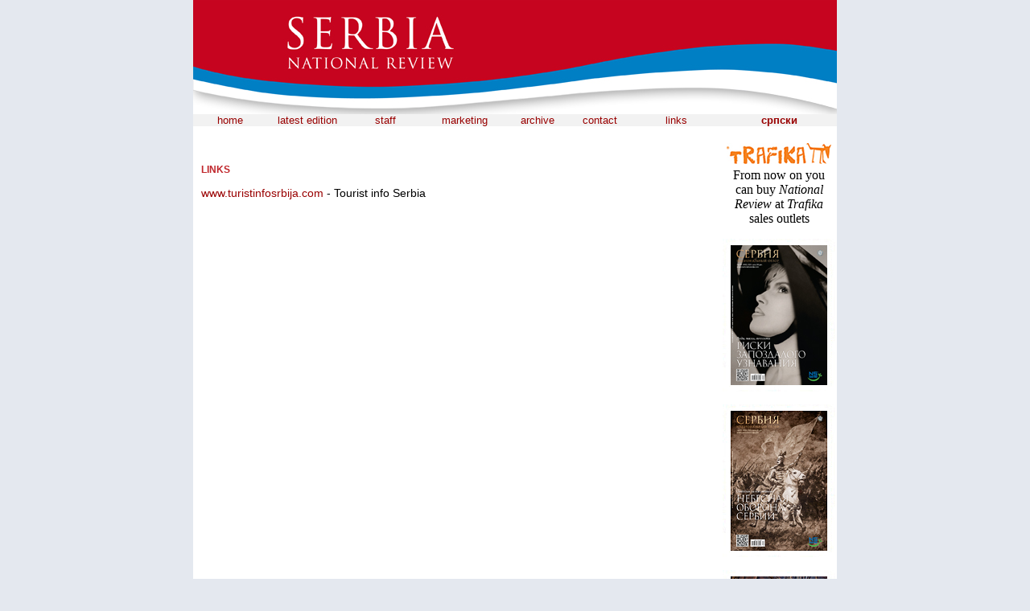

--- FILE ---
content_type: text/html
request_url: http://www.nacionalnarevija.com/en/linkovi.html
body_size: 7072
content:
<!DOCTYPE html PUBLIC "-//W3C//DTD XHTML 1.0 Transitional//EN" "http://www.w3.org/TR/xhtml1/DTD/xhtml1-transitional.dtd">
<html xmlns="http://www.w3.org/1999/xhtml"><!-- InstanceBegin template="/Templates/indexe.dwt" codeOutsideHTMLIsLocked="false" -->
<head>
<meta http-equiv="Content-Type" content="text/html; charset=utf-8" />
<!-- InstanceBeginEditable name="doctitle" -->
<title>&#1053;&#1072;&#1094;&#1080;&#1086;&#1085;&#1072;&#1083;&#1085;&#1072; &#1056;&#1077;&#1074;&#1080;&#1112;&#1072; - National Review</title>
<!-- InstanceEndEditable -->
<style type="text/css">
<!--
#Layer1 {
	position:absolute;
	width:140;
	height:579px;
	z-index:1;
	left: 670px;
	top: 16px;
}
#Layer2 {
	position:absolute;
	width:140;
	height:579px;
	z-index:2;
	left: 11px;
	top: 17px;
}
.links {
	font-size: 13px;
	font-family: Verdana, Arial, Helvetica, sans-serif;
	color: #0000FF;
	padding-left: 5px;
	padding-right: 5px;
}
.bodytext {	font-size: 11px;
	color: #000000;
	font-variant: normal;
	font-weight: normal;
	font-family: Verdana, Arial, Helvetica, sans-serif;
}
.smallheadline {	font-size: 12px;
	font-weight: bold;
	color: #AC1F27;
	font-family: Verdana, Arial, Helvetica, sans-serif;
}
a:link {
	color: #990000;
	text-decoration: none;
}
a:visited {
	text-decoration: none;
	color: #C0272C;
}
a:hover {
	text-decoration: underline;
	color: #C0272C;
}
a:active {
	text-decoration: none;
	color: #C0272C;
}
.style8 {color: #FFFFFF}
#glavno {
 position:absolute;
 width:641px;
 height:1847px;
 z-index:1;
 left: auto;
 top: 180px;
 background-position: left top;
 vertical-align: middle;
 right: auto;
 bottom: auto;
 font-family: Verdana, Arial, Helvetica, sans-serif;
 font-size: 14px;
 padding: 10px;
}
.links1 {	font-size: 13px;
	font-family: Verdana, Arial, Helvetica, sans-serif;
	color: #C0272C;
	padding-left: 5px;
	padding-right: 5px;
}
.style48 {
	font-size: 10;
	text-align: center;
}
.style73 {font-size: 13px; font-family: Verdana, Arial, Helvetica, sans-serif; color: #FFFFFF; padding-left: 5px; padding-right: 5px; }
body {
	background-color: #E4E8EF;
	margin-top: 0px;
	margin-bottom: 0px;
}
.style74 {
 color: #990000;
 font-family: Verdana, Arial, Helvetica, sans-serif;
 font-size: 13px;
 font-weight: bold;
}
-->
</style>
<script src="Scripts/AC_RunActiveContent.js" type="text/javascript"></script>
<script src="Scripts/AC_ActiveX.js" type="text/javascript"></script>
<!-- InstanceBeginEditable name="head" -->
<style type="text/css">
<!--
.style12 {	color: #C0272C;
	font-weight: bold;
	font-family: Verdana, Arial, Helvetica, sans-serif;
	font-size: 12px;
}
.style22 {color: #C0272C}
.style23 {font-size: 14px}
-->
</style>
<!-- InstanceEndEditable --><!-- InstanceParam name="ENGLISH" type="boolean" value="false" -->
</head>

<body>
<table width="800" height="100%" border="0" align="center" cellpadding="0" cellspacing="0" bordercolor="#CCCCCC" bgcolor="#FFFFFF">
  <tr>
    <td colspan="8"></div></td>
  </tr>
  <tr>
    <td height="75" colspan="8" bgcolor="#EEEEEE"><img src="../images/header%20-%20engleski.jpg" width="800" height="142" /></td>
 </tr>
  <tr>
    <td width="90" height="15" bgcolor="#F2F2F2" class="links1"><div align="center" class="style8"><a href="index.html">home</a></div></td>
    <td width="100" bgcolor="#F2F2F2" class="links1"><div align="center" class="style8"><a href="tekstovi/br%20101/tekstovi.html">latest edition </a></div></td>
    <td width="93" bgcolor="#F2F2F2" class="links1"><div align="center" class="style73"><a href="redakcija.html">staff</a></div></td>
    <td width="102" bgcolor="#F2F2F2" class="links1"><div align="center" class="style8"><a href="marketing.html">marketing</a></div></td>
    <td width="74" bgcolor="#F2F2F2" class="links1"><div align="center" class="style8"><a href="arhiva.html">archive</a></div></td>
    <td width="75" bgcolor="#F2F2F2" class="links1"><div align="center" class="style8"><a href="kontakt.html">contact</a></div></td>
    <td width="111" bgcolor="#F2F2F2" class="links1"><div align="center" class="style8"><a href="linkovi.html">links</a></div></td>
    <td height="15" bgcolor="#F2F2F2"><div align="center" class="style74"><!-- InstanceBeginEditable name="srpski" --><a href="../linkovi.html" class="style16 style57">српски </a><!-- InstanceEndEditable --></div></td>
 </tr>
  <tr>
    <td height="0" colspan="7"><!-- InstanceBeginEditable name="EditRegion4" -->
      <div id="glavno">
        <table width="641" border="0" cellspacing="0" cellpadding="0">
          <tr>
            <td><table id="Table_01" width="640" height="551" border="0" cellpadding="0" cellspacing="0">
                <tr>
                  <td valign="top"><div align="left">
                   <p align="left"><span class="style12">LINKS</span></p>
                   <p align="left" class="bodytext1"><span class="style23"><a href="http://www.turistinfosrbija.com" target="_blank" class="style22">www.turistinfosrbija.com</a> - Tourist info Serbia</span></p>
                  </div></td>
                </tr>
            </table></td>
          </tr>
        </table>
      </div>
    <!-- InstanceEndEditable --></td>
 <td width="155" class="style48"><table width="140" border="0" align="center" cellpadding="0" cellspacing="0">
      <tr>
        <td width="142" height="3422"><p><span style="text-align: center"><a href="https://www.trafika.online/kategorije/trafika/stampa?katid=206" target="_blank"><span style="text-align: center"><img src="../images/TRAFIKA_LOGO%20copy.jpg" width="130" height="26" vspace="5" /><br />
              </a>From now on you <br />
          can buy <em>National Review</em> at <em>Trafika</em> sales outlets<a href="https://issuu.com/sasa011/docs/revija_-_broj_69_-_ruski_2" target="_blank"><a href="http://trafike.net/sr/" target="_blank"><br />
          </a></span></span><a href="https://issuu.com/sasa011/docs/revija_-_broj_70_-_ruski" target="_blank"><a href="https://issuu.com/sasa011/docs/revija_-_broj_70_-_ruski" target="_blank"></a></p>
          <p style="text-align: center"><span style="font-family: Verdana, Geneva, sans-serif; font-size: 11px"><a href="https://issuu.com/sasa011/docs/srbija_-_nacionalna_revija_-_broj_83_-_ruski_-_nis" target="_blank"><img src="../images/Broj%2083%20ruski%20-%20mala.jpg" alt="Србија - национална ревија - број 82 - руски" width="140" height="190" /></a></span><span style="font-family: Verdana, Geneva, sans-serif; font-size: 11px"><a href="https://issuu.com/sasa011/docs/srbija_-_nacionalna_revija_-_broj_82_-_ruski_-_nis" target="_blank"></a></span></p>
          <p style="text-align: center"><span style="font-family: Verdana, Geneva, sans-serif; font-size: 11px"><a href="https://issuu.com/sasa011/docs/srbija_-_nacionalna_revija_-_broj_82_-_ruski_-_nis" target="_blank"></a></span><span style="font-family: Verdana, Geneva, sans-serif; font-size: 11px"><a href="https://issuu.com/sasa011/docs/srbija_-_nacionalna_revija_-_broj_82_-_ruski_-_nis" target="_blank"><img src="../images/Broj%2082%20ruski%20-%20mala.jpg" alt="Србија - национална ревија - број 82 - руски" width="140" height="190" /></a></span></p>
          <p style="text-align: center"><span style="font-family: Verdana, Geneva, sans-serif; font-size: 11px"><a href="https://issuu.com/sasa011/docs/srbija_-_nacionalna_revija_-_broj_81" target="_blank"></a></span><span style="font-family: Verdana, Geneva, sans-serif; font-size: 11px"><a href="https://issuu.com/sasa011/docs/srbija_-_nacionalna_revija_-_broj_81" target="_blank"><img src="../images/Broj%2081%20ruski%20-%20mala.jpg" alt="Србија - национална ревија - број 81 - руски" width="140" height="190" /></a></span></p>
          <p style="text-align: center"><span style="font-family: Verdana, Geneva, sans-serif; font-size: 11px"><a href="https://issuu.com/sasa011/docs/srbija_-_nacionalna_revija_-_broj_79_-_ruski_-_nis" target="_blank"></a></span><span style="font-family: Verdana, Geneva, sans-serif; font-size: 11px"><a href="https://issuu.com/sasa011/docs/srbija_-_nacionalna_revija_-_broj_80_-_ruski_-_nis" target="_blank"><img src="../images/Broj%2080%20ruski%20-%20mala.jpg" alt="Србија - национална ревија - број 80 - руски" width="140" height="190" /></a></span></p>
          <p style="text-align: center"><span style="font-family: Verdana, Geneva, sans-serif; font-size: 11px"><a href="https://issuu.com/sasa011/docs/srbija_-_nacionalna_revija_-_broj_79_-_ruski_-_nis" target="_blank"></a></span><span style="font-family: Verdana, Geneva, sans-serif; font-size: 11px"><a href="https://issuu.com/sasa011/docs/srbija_-_nacionalna_revija_-_broj_79_-_ruski_-_nis" target="_blank"><img src="../images/Broj%2079%20ruski%20-%20mala.jpg" alt="Србија - национална ревија - број 79 - руски" width="140" height="190" /></a></span></p>
          <p style="text-align: center"><span style="font-family: Verdana, Geneva, sans-serif; font-size: 11px"><a href="https://issuu.com/sasa011/docs/srbija_-_nacionalna_revija_-_broj_78_-_ruski" target="_blank"></a></span><span style="font-family: Verdana, Geneva, sans-serif; font-size: 11px"><a href="https://issuu.com/sasa011/docs/srbija_-_nacionalna_revija_-_broj_78_-_ruski" target="_blank"><img src="../images/Broj%2078%20ruski%20-%20mala.jpg" alt="Србија - национална ревија - број 78 - руски" width="140" height="190" /></a></span></p>
          <p style="text-align: center"><span style="font-family: Verdana, Geneva, sans-serif; font-size: 11px"><a href="https://issuu.com/sasa011/docs/turizam_2020_-_srpski_-_niska_rezolucija" target="_blank"></a></span><span style="font-family: Verdana, Geneva, sans-serif; font-size: 11px"><a href="https://issuu.com/sasa011/docs/turizam_2020_-_engleski_-_lo_res" target="_blank"><img src="../images/Turizam%202020%20-%20engleski%20-%20mala.jpg" alt="Serbia - National Review - Tourism 2020" width="140" height="190" /></a></span></p>
          <p style="text-align: center"><a href="https://issuu.com/sasa011/docs/srbija_-_nacionalna_revija_-_broj_77_-_ruski_-_nis" target="_blank"><img src="../images/Broj%2077%20-%20ruski%20-%20mala.jpg" alt="Србија - национална ревија - Број 77" width="140" height="190" /></a></p>
          <p><span style="font-family: Verdana, Geneva, sans-serif; font-size: 11px"><a href="https://issuu.com/sasa011/docs/srbija_-_nacionalna_revija_-_broj_76_-_ruski" target="_blank"><img src="../images/Broj%2076%20-%20ruski%20-%20mala.jpg" alt="Србија - национална ревија - Број 76" width="140" height="190" /></a></span></p>
          <p><a href="https://issuu.com/sasa011/docs/srbija_-_nacionalna_revija_-_broj_75_-_ruski" target="_blank"><img src="../images/Broj%2075%20-%20ruski%20-%20mala.jpg" alt="Србија - национална ревија - Број 75" width="140" height="190" /><br />
            </a><a href="https://issuu.com/sasa011/docs/frankfurt__-_srpski" target="_blank"><a href="https://issuu.com/sasa011/docs/frankfurt__-_engleski" target="_blank"><img src="../images/Frankfurt%20-%20engleski.jpg" alt="Србија - национална ревија - Франкфурт" width="140" height="190" /></a></a><a href="https://issuu.com/sasa011/docs/moskva__-_ruski_-_niska_rezolucija" target="_blank"><a href="https://issuu.com/sasa011/docs/moskva__-_ruski_-_niska_rezolucija" target="_blank"><a href="https://issuu.com/sasa011/docs/moskva__-_ruski_-_niska_rezolucija" target="_blank"><img src="../images/Moskva%20-%20ruski.jpg" alt="Србија - национална ревија - Москва" width="140" height="190" /></a></a></a><a href="https://issuu.com/sasa011/docs/moskva__-_engleski_-_niska_rezolucija" target="_blank"><img src="../images/Moskva%20-%20engleski.jpg" alt="Србија - национална ревија - Москва" width="140" height="190" /><br />
              </a><a href="https://issuu.com/sasa011/docs/peking__-_engleski_-_niska_rezolucija" target="_blank"><img src="../images/Peking%20-%20engleski.jpg" alt="Србија - национална ревија - Пекинг" width="140" height="190" /></a><span style="font-family: Verdana, Geneva, sans-serif; font-size: 11px"><a href="https://issuu.com/sasa011/docs/srbija_-_nacionalna_revija_-_broj_7_1228ecca1543af" target="_blank"><img src="../images/Broj%2074%20-%20ruski%20-%20mala.jpg" alt="Србија - национална ревија - број 74" width="140" height="190" /></a><br />
              <a href="https://issuu.com/sasa011/docs/srbija_-_nacionalna_revija_-_broj_7_8d9e6611e48d38" target="_blank"></a><a href="https://issuu.com/sasa011/docs/srbija_-_nacionalna_revija_-_lajpci"></a></a><a href="https://issuu.com/sasa011/docs/srbija_-_nacionalna_revija_-_broj_7_1228ecca1543af" target="_blank"><img src="../images/Broj%2073%20-%20ruski%20-%20mala.jpg" alt="Србија - национална ревија - број 73" width="140" height="190" /></a><br />
              <a href="https://issuu.com/sasa011/docs/srbija_-_nacionalna_revija_-_broj_7_8d9e6611e48d38" target="_blank"></a></a><a href="https://issuu.com/sasa011/docs/srbija_-_nacionalna_revija_-_lajpci" target="_blank"><img src="../images/Lajpcig%20-%20engleski%20-%20mala.jpg" alt="" width="140" height="190" /><br />
              </a><a href="https://issuu.com/sasa011/docs/srbija_-_nacionalna_revija_-_broj_7_8d9e6611e48d38" target="_blank"></a><a href="https://issuu.com/sasa011/docs/srbija_-_nacionalna_revija_-_broj_7_8d9e6611e48d38" target="_blank"><img src="../images/Broj%2072%20-%20ruski%20-%20mala.jpg" alt="Србија - национална ревија - број 72" width="140" height="190" /></a></a><a href="https://issuu.com/sasa011/docs/srbija_-_nacionalna_revija_-_broj_7" target="_blank"></a></a><a href="https://issuu.com/sasa011/docs/turizam_2019_-_engleski_-_niska_rez" target="_blank"><img src="../images/Turizam%202019%20-%20engleski%20-%20mala.jpg" alt="Туризам 2019." width="140" height="190" /></a></span><span style="font-family: Verdana, Geneva, sans-serif; font-size: 11px"><a href="https://issuu.com/sasa011/docs/srbija_-_nacionalna_revija_-_broj_7" target="_blank"><img src="../images/Broj%2071%20-%20ruski%20-%20mala.jpg" alt="Србија - национална ревија - број 71" width="140" height="190" /><br />
              </a></span><a href="https://issuu.com/sasa011/docs/revija_-_broj_70_-_ruski" target="_blank"><img src="../images/Broj%2070%20-%20ruski%20-%20mala.jpg" alt="Србија - национална ревија - број 70" width="140" height="190" /></a></a><a href="https://issuu.com/sasa011/docs/revija_-_broj_69_-_ruski_2" target="_blank"><img src="../images/Broj%2069%20-%20ruski%20-%20mala..jpg" alt="Србија - национална ревија - број 69" width="140" height="190" /></a></a><a href="https://issuu.com/sasa011/docs/turizam_2018_-_engleski_-_lo_res" target="_blank"></a><a href="https://issuu.com/sasa011/docs/revija_-_broj_67_-_ruski" target="_blank"></a><a href="https://issuu.com/sasa011/docs/revija_-_broj_67_-_ruski" target="_blank"></a><a href="https://issuu.com/sasa011/docs/revija_-_broj_68_-_ruski" target="_blank"></a><a href="https://issuu.com/sasa011/docs/revija_-_broj_68_-_ruski" target="_blank"><img src="../images/Broj%2068%20-%20ruski%20-%20mala.jpg" alt="Србија - национална ревија - број 68" width="140" height="190" /></a><a href="https://issuu.com/sasa011/docs/turizam_2018_-_engleski_-_lo_res" target="_blank"></a><a href="https://issuu.com/sasa011/docs/revija_-_broj_67_-_ruski" target="_blank"><img src="../images/Broj%2067%20-%20ruski%20-%20mala.jpg" alt="Србија - национална ревија - број 67" width="140" height="190" /></a><a href="https://issuu.com/sasa011/docs/turizam_2018_-_engleski_-_lo_res" target="_blank"><img src="../images/Tourism%202018.jpg" alt="Tourism 2018" width="140" height="190" /></a><br />
            <a href="https://issuu.com/sasa011/docs/revija_-_ruski" target="_blank"></a><a href="https://issuu.com/sasa011/docs/posnica" target="_blank"></a><a href="https://issuu.com/sasa011/docs/revija_-_broj_66_-_ruski" target="_blank"></a><a href="https://issuu.com/sasa011/docs/revija_-_broj_66_-_ruski" target="_blank"><img src="../images/Broj%2066%20-%20ruski%20-%20mala.jpg" alt="Србија - национална ревија - број 66" width="140" height="190" /></a><br />
            <a href="https://issuu.com/sasa011/docs/revija_-_ruski" target="_blank"></a><a href="https://issuu.com/sasa011/docs/posnica" target="_blank"></a><a href="https://issuu.com/sasa011/docs/revija_-_ruski" target="_blank"><img src="../images/Broj%2065%20ruski%20-%20mala.jpg" alt="Serbia - National Review - No 65" width="140" height="190" /></a><br />
            <a href="https://issuu.com/sasa011/docs/revija_-_broj_64_-_ruski" target="_blank"><img src="../images/Broj%2064%20-%20ruski%20-%20mala.jpg" alt="Serbia - National Review - No 64" width="140" height="190" border="0" /></a><a href="https://issuu.com/sasa011/docs/revija_-_broj_63_-_ruski" target="_blank"><img src="../images/Broj%2063%20-%20ruski%20-%20mala.jpg" alt="Србија - национална ревија - број 63" width="140" height="190" border="0" /></a><a href="http://issuu.com/sasa011/docs/srpska_-_broj_8-9_-_srpski_-_niska_" target="_blank"><br />
              </a><a href="https://issuu.com/sasa011/docs/revija_-_broj_62_-_ruski" target="_blank"><img src="../images/Broj%2062%20-%20ruski%20mala.jpg" alt="Србија - национална ревија - број 62" width="140" height="190" border="0" /></a><a href="https://issuu.com/sasa011/docs/revija_-_broj_61_-_ruski_-_niska_re" target="_blank"><br />
              <img src="../images/Naslovna%2061%20-%20ruski%20-%20mala.jpg" alt="Србија - национална ревија - број 61" width="140" height="190" border="0" /></a><br />
            <a href="https://issuu.com/sasa011/docs/ruski_-_niska_rezolucija" target="_blank"><img src="../images/Broj%2060%20-%20ruski%20-%20mala.jpg" alt="Србија - национална ревија - број 60" width="140" height="190" border="0" /></a><a href="http://issuu.com/sasa011/docs/srbija_-_nacionalna_revija_-_broj_4_f7eb1dd6cee74d" target="_blank"></a><a href="http://issuu.com/sasa011/docs/srbija_-_nacionalna_revija_-_broj_4_a19ed95f86d58e" target="_blank"></a><a href="http://issuu.com/sasa011/docs/srbija_-_nacionalna_revija_-_broj_4_bc2306b6e90189" target="_blank"></a><a href="http://issuu.com/sasa011/docs/srbija_-_nacionalna_revija_-_broj_4_bc2306b6e90189" target="_blank"><br />
              </a><a href="http://issuu.com/sasa011/docs/srbija_-_nacionalna_revija_-_broj_4_bc2306b6e90189" target="_blank"></a><a href="http://issuu.com/sasa011/docs/srbija_-_nacionalna_revija_-_broj_5" target="_blank"></a><a href="http://issuu.com/sasa011/docs/srpska_-_broj_10-11_-_srpski_-_nisk" target="_blank"></a><a href="http://issuu.com/sasa011/docs/srbija_-_nacionalna_revija_-_broj_5_d177d41aff57d7" target="_blank"></a><a href="https://issuu.com/sasa011/docs/srpska_-_broj_12-13_-_srpski" target="_blank"></a><a href="https://issuu.com/sasa011/docs/revija_-_broj_52_-_ruski_-_niska_re" target="_blank"></a><a href="https://issuu.com/sasa011/docs/revija_-_broj_53_-_ruski_-_niska_re" target="_blank"></a><a href="https://issuu.com/sasa011/docs/turizam_2016_-_srpski_-_niska_rezol" target="_blank"></a><a href="https://issuu.com/sasa011/docs/srbija_-_nacionalna_revija_-_broj_5_2ff584dd476af2" target="_blank"></a><a href="https://issuu.com/sasa011/docs/srbija_-_nacionalna_revija_-_broj_5_ca03d3830b5b7e" target="_blank"></a><a href="https://issuu.com/sasa011/docs/broj_56_-_ruski" target="_blank"></a><a href="https://issuu.com/sasa011/docs/srbija_-_nacionalna_revija_-_broj_5_46e7be53d42caf" target="_blank"></a><a href="https://issuu.com/sasa011/docs/srbija_-_nacionalna_revija_-_broj_5_8dc24a2c44c2e6" target="_blank"></a><a href="http://issuu.com/sasa011/docs/srbija_-_nacionalna_revija_-_broj_5_addd3def917a34" target="_blank"></a><a href="https://issuu.com/sasa011/docs/turizam_2017_-_srpski_-_niska_rezol" target="_blank"></a><a href="https://issuu.com/sasa011/docs/turizam_2017_-_engleski_-_niska_rez" target="_blank"><img src="../images/Turizam%202017%20-%20engleski.jpg" alt="Србија - национална ревија - број 59" width="140" height="190" border="0" /></a><a href="http://issuu.com/sasa011/docs/srbija_-_nacionalna_revija_-_broj_4_f7eb1dd6cee74d" target="_blank"></a><a href="http://issuu.com/sasa011/docs/srbija_-_nacionalna_revija_-_broj_4_a19ed95f86d58e" target="_blank"></a><a href="http://issuu.com/sasa011/docs/srbija_-_nacionalna_revija_-_broj_4_bc2306b6e90189" target="_blank"></a><a href="http://issuu.com/sasa011/docs/srbija_-_nacionalna_revija_-_broj_4_bc2306b6e90189" target="_blank"><br />
              </a><a href="http://issuu.com/sasa011/docs/srbija_-_nacionalna_revija_-_broj_4_bc2306b6e90189" target="_blank"></a><a href="http://issuu.com/sasa011/docs/srbija_-_nacionalna_revija_-_broj_5" target="_blank"></a><a href="http://issuu.com/sasa011/docs/srpska_-_broj_10-11_-_srpski_-_nisk" target="_blank"></a><a href="http://issuu.com/sasa011/docs/srbija_-_nacionalna_revija_-_broj_5_d177d41aff57d7" target="_blank"></a><a href="https://issuu.com/sasa011/docs/srpska_-_broj_12-13_-_srpski" target="_blank"></a><a href="https://issuu.com/sasa011/docs/revija_-_broj_52_-_ruski_-_niska_re" target="_blank"></a><a href="https://issuu.com/sasa011/docs/revija_-_broj_53_-_ruski_-_niska_re" target="_blank"></a><a href="https://issuu.com/sasa011/docs/turizam_2016_-_srpski_-_niska_rezol" target="_blank"></a><a href="https://issuu.com/sasa011/docs/srbija_-_nacionalna_revija_-_broj_5_2ff584dd476af2" target="_blank"></a><a href="https://issuu.com/sasa011/docs/srbija_-_nacionalna_revija_-_broj_5_ca03d3830b5b7e" target="_blank"></a><a href="https://issuu.com/sasa011/docs/broj_56_-_ruski" target="_blank"></a><a href="https://issuu.com/sasa011/docs/srbija_-_nacionalna_revija_-_broj_5_46e7be53d42caf" target="_blank"></a><a href="https://issuu.com/sasa011/docs/srbija_-_nacionalna_revija_-_broj_5_8dc24a2c44c2e6" target="_blank"></a><a href="http://issuu.com/sasa011/docs/srbija_-_nacionalna_revija_-_broj_5_addd3def917a34" target="_blank"></a><a href="https://issuu.com/sasa011/docs/srbija_-_nacionalna_revija_-_broj_5_addd3def917a34" target="_blank"><img src="../images/Broj%2059%20-%20ruski%20-%20mala.jpg" alt="Serbia - National Review - No 59" width="140" height="190" border="0" /></a><br />
            <img src="../images/Broj%2058%20-%20ruski%20-%20mala.jpg" alt="Serbia - National Review - No 58" width="140" height="190" border="0" /><br />
            <img src="../images/Broj%2057%20-%20ruski%20-%20mala.jpg" alt="" width="140" height="190" border="0" /><a href="http://issuu.com/sasa011/docs/srbija_-_nacionalna_revija_-_broj_4_f7eb1dd6cee74d" target="_blank"></a><a href="http://issuu.com/sasa011/docs/srbija_-_nacionalna_revija_-_broj_4_a19ed95f86d58e" target="_blank"></a><a href="http://issuu.com/sasa011/docs/srbija_-_nacionalna_revija_-_broj_4_bc2306b6e90189" target="_blank"></a><a href="http://issuu.com/sasa011/docs/srbija_-_nacionalna_revija_-_broj_4_bc2306b6e90189" target="_blank"><br />
              </a><a href="http://issuu.com/sasa011/docs/srbija_-_nacionalna_revija_-_broj_4_bc2306b6e90189" target="_blank"></a><a href="http://issuu.com/sasa011/docs/srbija_-_nacionalna_revija_-_broj_5" target="_blank"></a><a href="http://issuu.com/sasa011/docs/srpska_-_broj_10-11_-_srpski_-_nisk" target="_blank"></a><a href="http://issuu.com/sasa011/docs/srbija_-_nacionalna_revija_-_broj_5_d177d41aff57d7" target="_blank"></a><a href="https://issuu.com/sasa011/docs/srpska_-_broj_12-13_-_srpski" target="_blank"></a><a href="https://issuu.com/sasa011/docs/revija_-_broj_52_-_ruski_-_niska_re" target="_blank"></a><a href="https://issuu.com/sasa011/docs/revija_-_broj_53_-_ruski_-_niska_re" target="_blank"></a><a href="https://issuu.com/sasa011/docs/turizam_2016_-_srpski_-_niska_rezol" target="_blank"></a><a href="https://issuu.com/sasa011/docs/srbija_-_nacionalna_revija_-_broj_5_2ff584dd476af2" target="_blank"></a><a href="https://issuu.com/sasa011/docs/srbija_-_nacionalna_revija_-_broj_5_2ff584dd476af2" target="_blank"></a><a href="https://issuu.com/sasa011/docs/srbija_-_nacionalna_revija_-_broj_5_ca03d3830b5b7e" target="_blank"></a><a href="https://issuu.com/sasa011/docs/broj_56_-_ruski" target="_blank"><img src="../images/Broj%2056%20-%20ruski%20-%20mala.jpg" alt="Serbia - National Review - No 56" width="140" height="190" border="0" /></a><a href="http://issuu.com/sasa011/docs/srbija_-_nacionalna_revija_-_broj_4_f7eb1dd6cee74d" target="_blank"></a><a href="http://issuu.com/sasa011/docs/srbija_-_nacionalna_revija_-_broj_4_a19ed95f86d58e" target="_blank"></a><a href="http://issuu.com/sasa011/docs/srbija_-_nacionalna_revija_-_broj_4_bc2306b6e90189" target="_blank"></a><a href="http://issuu.com/sasa011/docs/srbija_-_nacionalna_revija_-_broj_4_bc2306b6e90189" target="_blank"><br />
              </a><a href="http://issuu.com/sasa011/docs/srbija_-_nacionalna_revija_-_broj_4_bc2306b6e90189" target="_blank"></a><a href="http://issuu.com/sasa011/docs/srbija_-_nacionalna_revija_-_broj_5" target="_blank"></a><a href="http://issuu.com/sasa011/docs/srpska_-_broj_10-11_-_srpski_-_nisk" target="_blank"></a><a href="http://issuu.com/sasa011/docs/srbija_-_nacionalna_revija_-_broj_5_d177d41aff57d7" target="_blank"></a><a href="https://issuu.com/sasa011/docs/srpska_-_broj_12-13_-_srpski" target="_blank"></a><a href="https://issuu.com/sasa011/docs/revija_-_broj_52_-_ruski_-_niska_re" target="_blank"></a><a href="https://issuu.com/sasa011/docs/revija_-_broj_53_-_ruski_-_niska_re" target="_blank"></a><a href="https://issuu.com/sasa011/docs/turizam_2016_-_srpski_-_niska_rezol" target="_blank"></a><a href="https://issuu.com/sasa011/docs/srbija_-_nacionalna_revija_-_broj_5_2ff584dd476af2" target="_blank"></a><a href="https://issuu.com/sasa011/docs/srbija_-_nacionalna_revija_-_broj_5_2ff584dd476af2" target="_blank"></a><a href="https://issuu.com/sasa011/docs/srbija_-_nacionalna_revija_-_broj_5_ca03d3830b5b7e" target="_blank"><img src="../images/Revija%20-%20broj%2055%20-%20ruski%20-%20mala.jpg" alt="Serbia - National Review - No 55" width="140" height="190" border="0" /></a><a href="http://issuu.com/sasa011/docs/srbija_-_nacionalna_revija_-_broj_4_f7eb1dd6cee74d" target="_blank"></a><a href="http://issuu.com/sasa011/docs/srbija_-_nacionalna_revija_-_broj_4_a19ed95f86d58e" target="_blank"></a><a href="http://issuu.com/sasa011/docs/srbija_-_nacionalna_revija_-_broj_4_bc2306b6e90189" target="_blank"></a><a href="http://issuu.com/sasa011/docs/srbija_-_nacionalna_revija_-_broj_4_bc2306b6e90189" target="_blank"><br />
              </a><a href="http://issuu.com/sasa011/docs/srbija_-_nacionalna_revija_-_broj_4_bc2306b6e90189" target="_blank"></a><a href="http://issuu.com/sasa011/docs/srbija_-_nacionalna_revija_-_broj_5" target="_blank"></a><a href="http://issuu.com/sasa011/docs/srpska_-_broj_10-11_-_srpski_-_nisk" target="_blank"></a><a href="http://issuu.com/sasa011/docs/srbija_-_nacionalna_revija_-_broj_5_d177d41aff57d7" target="_blank"></a><a href="https://issuu.com/sasa011/docs/srpska_-_broj_12-13_-_srpski" target="_blank"></a><a href="https://issuu.com/sasa011/docs/revija_-_broj_52_-_ruski_-_niska_re" target="_blank"></a><a href="https://issuu.com/sasa011/docs/revija_-_broj_53_-_ruski_-_niska_re" target="_blank"></a><a href="https://issuu.com/sasa011/docs/turizam_2016_-_srpski_-_niska_rezol" target="_blank"></a><a href="https://issuu.com/sasa011/docs/srbija_-_nacionalna_revija_-_broj_5_2ff584dd476af2" target="_blank"></a><a href="https://issuu.com/sasa011/docs/srbija_-_nacionalna_revija_-_broj_5_2ff584dd476af2" target="_blank"><img src="../images/Broj%2054%20-%20ruski%20-%20mala.jpg" alt="Serbia - National Review - No 54" width="140" height="190" border="0" /></a><a href="http://issuu.com/sasa011/docs/srbija_-_nacionalna_revija_-_broj_4_f7eb1dd6cee74d" target="_blank"></a><a href="http://issuu.com/sasa011/docs/srbija_-_nacionalna_revija_-_broj_4_a19ed95f86d58e" target="_blank"></a><a href="http://issuu.com/sasa011/docs/srbija_-_nacionalna_revija_-_broj_4_bc2306b6e90189" target="_blank"></a><a href="http://issuu.com/sasa011/docs/srbija_-_nacionalna_revija_-_broj_4_bc2306b6e90189" target="_blank"><br />
              </a><a href="http://issuu.com/sasa011/docs/srbija_-_nacionalna_revija_-_broj_4_bc2306b6e90189" target="_blank"></a><a href="http://issuu.com/sasa011/docs/srbija_-_nacionalna_revija_-_broj_5" target="_blank"></a><a href="http://issuu.com/sasa011/docs/srpska_-_broj_10-11_-_srpski_-_nisk" target="_blank"></a><a href="http://issuu.com/sasa011/docs/srbija_-_nacionalna_revija_-_broj_5_d177d41aff57d7" target="_blank"></a><a href="https://issuu.com/sasa011/docs/srpska_-_broj_12-13_-_srpski" target="_blank"></a><a href="https://issuu.com/sasa011/docs/revija_-_broj_52_-_ruski_-_niska_re" target="_blank"></a><a href="https://issuu.com/sasa011/docs/revija_-_broj_53_-_ruski_-_niska_re" target="_blank"></a><a href="https://issuu.com/sasa011/docs/turizam_2016_-_srpski_-_niska_rezol" target="_blank"></a><a href="https://issuu.com/sasa011/docs/turizam_2016_-_engleski_-_niska_rez" target="_blank"><img src="../images/Turizam%202016%20-%20engleski.jpg" alt="Tourism 2016" width="140" height="190" border="0" /></a><a href="http://issuu.com/sasa011/docs/srbija_-_nacionalna_revija_-_broj_4_f7eb1dd6cee74d" target="_blank"></a><a href="http://issuu.com/sasa011/docs/srbija_-_nacionalna_revija_-_broj_4_a19ed95f86d58e" target="_blank"></a><a href="http://issuu.com/sasa011/docs/srbija_-_nacionalna_revija_-_broj_4_bc2306b6e90189" target="_blank"></a><a href="http://issuu.com/sasa011/docs/srbija_-_nacionalna_revija_-_broj_4_bc2306b6e90189" target="_blank"><br />
              </a><a href="http://issuu.com/sasa011/docs/srbija_-_nacionalna_revija_-_broj_4_bc2306b6e90189" target="_blank"></a><a href="http://issuu.com/sasa011/docs/srbija_-_nacionalna_revija_-_broj_5" target="_blank"></a><a href="http://issuu.com/sasa011/docs/srpska_-_broj_10-11_-_srpski_-_nisk" target="_blank"></a><a href="http://issuu.com/sasa011/docs/srbija_-_nacionalna_revija_-_broj_5_d177d41aff57d7" target="_blank"></a><a href="https://issuu.com/sasa011/docs/srpska_-_broj_12-13_-_srpski" target="_blank"></a><a href="https://issuu.com/sasa011/docs/revija_-_broj_52_-_ruski_-_niska_re" target="_blank"></a><a href="https://issuu.com/sasa011/docs/revija_-_broj_53_-_ruski_-_niska_re" target="_blank"></a><a href="https://issuu.com/sasa011/docs/revija_-_broj_53_-_ruski_-_niska_re" target="_blank"><img src="../images/Broj%2053%20-%20ruski%20-%20mala.jpg" alt="Српска - национална ревија - број 53" width="140" height="190" border="0" /></a><a href="http://issuu.com/sasa011/docs/srbija_-_nacionalna_revija_-_broj_4_f7eb1dd6cee74d" target="_blank"></a><a href="http://issuu.com/sasa011/docs/srbija_-_nacionalna_revija_-_broj_4_a19ed95f86d58e" target="_blank"></a><a href="http://issuu.com/sasa011/docs/srbija_-_nacionalna_revija_-_broj_4_bc2306b6e90189" target="_blank"></a><a href="http://issuu.com/sasa011/docs/srbija_-_nacionalna_revija_-_broj_4_bc2306b6e90189" target="_blank"><br />
              </a><a href="http://issuu.com/sasa011/docs/srbija_-_nacionalna_revija_-_broj_4_bc2306b6e90189" target="_blank"></a><a href="http://issuu.com/sasa011/docs/srbija_-_nacionalna_revija_-_broj_5" target="_blank"></a><a href="http://issuu.com/sasa011/docs/srpska_-_broj_10-11_-_srpski_-_nisk" target="_blank"></a><a href="http://issuu.com/sasa011/docs/srbija_-_nacionalna_revija_-_broj_5_d177d41aff57d7" target="_blank"></a><a href="https://issuu.com/sasa011/docs/srpska_-_broj_12-13_-_srpski" target="_blank"></a><a href="https://issuu.com/sasa011/docs/revija_-_broj_52_-_ruski_-_niska_re" target="_blank"></a><a href="https://issuu.com/sasa011/docs/revija_-_broj_52_-_ruski_-_niska_re" target="_blank"><img src="../images/Broj%2052%20ruski%20mala.jpg" alt="Српска - национална ревија - број 12-13" width="140" height="190" border="0" /></a><a href="http://issuu.com/sasa011/docs/srbija_-_nacionalna_revija_-_broj_4_f7eb1dd6cee74d" target="_blank"></a><a href="http://issuu.com/sasa011/docs/srbija_-_nacionalna_revija_-_broj_4_a19ed95f86d58e" target="_blank"></a><a href="http://issuu.com/sasa011/docs/srbija_-_nacionalna_revija_-_broj_4_bc2306b6e90189" target="_blank"></a><a href="http://issuu.com/sasa011/docs/srbija_-_nacionalna_revija_-_broj_4_bc2306b6e90189" target="_blank"><br />
              </a><a href="http://issuu.com/sasa011/docs/srbija_-_nacionalna_revija_-_broj_4_bc2306b6e90189" target="_blank"></a><a href="http://issuu.com/sasa011/docs/srbija_-_nacionalna_revija_-_broj_5" target="_blank"></a><a href="http://issuu.com/sasa011/docs/srpska_-_broj_10-11_-_srpski_-_nisk" target="_blank"></a><a href="http://issuu.com/sasa011/docs/srbija_-_nacionalna_revija_-_broj_5_d177d41aff57d7" target="_blank"></a><a href="https://issuu.com/sasa011/docs/srpska_-_broj_12-13_-_srpski" target="_blank"></a><a href="https://issuu.com/sasa011/docs/srpska_-_broj_12-13_-_engleski" target="_blank"><img src="../images/Srpska%20-%20broj%2012-13%20-%20engleski.jpg" alt="Srpska - National Review - No 12-13" width="140" height="190" border="0" /></a><a href="http://issuu.com/sasa011/docs/srbija_-_nacionalna_revija_-_broj_4_f7eb1dd6cee74d" target="_blank"></a><a href="http://issuu.com/sasa011/docs/srbija_-_nacionalna_revija_-_broj_4_a19ed95f86d58e" target="_blank"></a><a href="http://issuu.com/sasa011/docs/srbija_-_nacionalna_revija_-_broj_4_bc2306b6e90189" target="_blank"></a><a href="http://issuu.com/sasa011/docs/srbija_-_nacionalna_revija_-_broj_4_bc2306b6e90189" target="_blank"><br />
              </a><a href="http://issuu.com/sasa011/docs/srbija_-_nacionalna_revija_-_broj_4_bc2306b6e90189" target="_blank"></a><a href="http://issuu.com/sasa011/docs/srbija_-_nacionalna_revija_-_broj_5" target="_blank"></a><a href="http://issuu.com/sasa011/docs/srpska_-_broj_10-11_-_srpski_-_nisk" target="_blank"></a><a href="http://issuu.com/sasa011/docs/srbija_-_nacionalna_revija_-_broj_5_d177d41aff57d7" target="_blank"></a><a href="http://issuu.com/sasa011/docs/srbija_-_nacionalna_revija_-_broj_5_d177d41aff57d7" target="_blank"><img src="../images/Broj%2051%20ruski%20mala.jpg" alt="Serbia - National Review - No 51" width="140" height="190" border="0" /></a><a href="http://issuu.com/sasa011/docs/srbija_-_nacionalna_revija_-_broj_4_f7eb1dd6cee74d" target="_blank"></a><a href="http://issuu.com/sasa011/docs/srbija_-_nacionalna_revija_-_broj_4_a19ed95f86d58e" target="_blank"></a><a href="http://issuu.com/sasa011/docs/srbija_-_nacionalna_revija_-_broj_4_bc2306b6e90189" target="_blank"></a><a href="http://issuu.com/sasa011/docs/srbija_-_nacionalna_revija_-_broj_4_bc2306b6e90189" target="_blank"><br />
              </a><a href="http://issuu.com/sasa011/docs/srbija_-_nacionalna_revija_-_broj_4_bc2306b6e90189" target="_blank"></a><a href="http://issuu.com/sasa011/docs/srbija_-_nacionalna_revija_-_broj_5" target="_blank"></a><a href="http://issuu.com/sasa011/docs/srpska_-_broj_10-11_-_srpski_-_nisk" target="_blank"></a><a href="http://issuu.com/sasa011/docs/srpska_-_broj_10-11_-_engleski_-_lo" target="_blank"><img src="../images/Srpska%20-%20broj%2010-11%20engleski%20mala.jpg" alt="" width="140" height="190" border="0" /></a><a href="http://issuu.com/sasa011/docs/srbija_-_nacionalna_revija_-_broj_4_f7eb1dd6cee74d" target="_blank"></a><a href="http://issuu.com/sasa011/docs/srbija_-_nacionalna_revija_-_broj_4_a19ed95f86d58e" target="_blank"></a><a href="http://issuu.com/sasa011/docs/srbija_-_nacionalna_revija_-_broj_4_bc2306b6e90189" target="_blank"></a><a href="http://issuu.com/sasa011/docs/srbija_-_nacionalna_revija_-_broj_4_bc2306b6e90189" target="_blank"><br />
              </a><a href="http://issuu.com/sasa011/docs/srbija_-_nacionalna_revija_-_broj_4_bc2306b6e90189" target="_blank"></a><a href="http://issuu.com/sasa011/docs/srbija_-_nacionalna_revija_-_broj_5" target="_blank"></a><a href="http://issuu.com/sasa011/docs/srbija_-_nacionalna_revija_-_broj_5" target="_blank"><img src="../images/Broj%2050%20ruski%20mala.jpg" alt="Serbia - National Review - No 49" width="140" height="190" border="0" /></a><a href="http://issuu.com/sasa011/docs/srbija_-_nacionalna_revija_-_broj_4_f7eb1dd6cee74d" target="_blank"></a><a href="http://issuu.com/sasa011/docs/srbija_-_nacionalna_revija_-_broj_4_a19ed95f86d58e" target="_blank"></a><a href="http://issuu.com/sasa011/docs/srbija_-_nacionalna_revija_-_broj_4_bc2306b6e90189" target="_blank"></a><a href="http://issuu.com/sasa011/docs/srbija_-_nacionalna_revija_-_broj_4_bc2306b6e90189" target="_blank"><br />
              </a><a href="http://issuu.com/sasa011/docs/srbija_-_nacionalna_revija_-_broj_4_bc2306b6e90189" target="_blank"></a><a href="http://issuu.com/sasa011/docs/srpska_-_broj_8-9_-_srpski_-_niska_" target="_blank"></a><a href="http://issuu.com/sasa011/docs/turizam_2015_-_niska_rezolucija_-_s" target="_blank"></a><a href="http://issuu.com/sasa011/docs/srbija_-_nacionalna_revija_-_broj_4_113aec942a47b7" target="_blank"></a><a href="http://issuu.com/sasa011/docs/srbija_-_nacionalna_revija_-_broj_4_78fc76ea03e737" target="_blank"></a><a href="http://issuu.com/sasa011/docs/srbija_-_nacionalna_revija_-_broj_4_78fc76ea03e737" target="_blank"><img src="../images/Broj%2049%20-%20ruski%20-%20mala%20copy.jpg" alt="Serbia - National Review - No 49" width="140" height="190" border="0" /></a><a href="http://issuu.com/sasa011/docs/srbija_-_nacionalna_revija_-_broj_4_f7eb1dd6cee74d" target="_blank"></a><a href="http://issuu.com/sasa011/docs/srbija_-_nacionalna_revija_-_broj_4_a19ed95f86d58e" target="_blank"></a><a href="http://issuu.com/sasa011/docs/srbija_-_nacionalna_revija_-_broj_4_bc2306b6e90189" target="_blank"></a><a href="http://issuu.com/sasa011/docs/srbija_-_nacionalna_revija_-_broj_4_bc2306b6e90189" target="_blank"><br />
              </a><a href="http://issuu.com/sasa011/docs/srbija_-_nacionalna_revija_-_broj_4_bc2306b6e90189" target="_blank"></a><a href="http://issuu.com/sasa011/docs/srpska_-_broj_8-9_-_srpski_-_niska_" target="_blank"></a><a href="http://issuu.com/sasa011/docs/turizam_2015_-_niska_rezolucija_-_s" target="_blank"></a><a href="http://issuu.com/sasa011/docs/srbija_-_nacionalna_revija_-_broj_4_113aec942a47b7" target="_blank"></a><a href="http://issuu.com/sasa011/docs/srbija_-_nacionalna_revija_-_broj_4_113aec942a47b7" target="_blank"><img src="../images/48%20-%20ruski%20mala.jpg" alt="Serbia - National Review - No 48" width="140" height="190" border="0" /></a><a href="http://issuu.com/sasa011/docs/srbija_-_nacionalna_revija_-_broj_4_f7eb1dd6cee74d" target="_blank"></a><a href="http://issuu.com/sasa011/docs/srbija_-_nacionalna_revija_-_broj_4_a19ed95f86d58e" target="_blank"></a><a href="http://issuu.com/sasa011/docs/srbija_-_nacionalna_revija_-_broj_4_bc2306b6e90189" target="_blank"></a><a href="http://issuu.com/sasa011/docs/srbija_-_nacionalna_revija_-_broj_4_bc2306b6e90189" target="_blank"><br />
              </a><a href="http://issuu.com/sasa011/docs/srbija_-_nacionalna_revija_-_broj_4_bc2306b6e90189" target="_blank"></a><a href="http://issuu.com/sasa011/docs/srpska_-_broj_8-9_-_srpski_-_niska_" target="_blank"></a><a href="http://issuu.com/sasa011/docs/turizam_2015_-_niska_rezolucija_-_s" target="_blank"></a><a href="http://issuu.com/sasa011/docs/turizam_2015_-_lo_res_-_engleski" target="_blank"><img src="../images/Tourism%202015.jpg" alt="Serbia - National Review - No 46" width="140" height="190" border="0" /></a><a href="http://issuu.com/sasa011/docs/srbija_-_nacionalna_revija_-_broj_4_f7eb1dd6cee74d" target="_blank"></a><a href="http://issuu.com/sasa011/docs/srbija_-_nacionalna_revija_-_broj_4_a19ed95f86d58e" target="_blank"></a><a href="http://issuu.com/sasa011/docs/srbija_-_nacionalna_revija_-_broj_4_bc2306b6e90189" target="_blank"></a><a href="http://issuu.com/sasa011/docs/srbija_-_nacionalna_revija_-_broj_4_bc2306b6e90189" target="_blank"></a><br />
            <a href="http://issuu.com/sasa011/docs/srbija_-_nacionalna_revija_-_broj_4_bc2306b6e90189" target="_blank"></a><a href="http://issuu.com/sasa011/docs/srbija_-_nacionalna_revija_-_broj_4_bc2306b6e90189" target="_blank"></a><a href="http://issuu.com/sasa011/docs/srbija_-_nacionalna_revija_-_broj_4_bc2306b6e90189" target="_blank"></a><a href="http://issuu.com/sasa011/docs/srpska_-_broj_8-9_-_engleski_-_nisk" target="_blank"><img src="../images/Srpska%20-%20broj%208-9%20-%20engleski.jpg" alt="Serbia - National Review - No 46" width="140" height="190" border="0" /></a><a href="http://issuu.com/sasa011/docs/srbija_-_nacionalna_revija_-_broj_4_f7eb1dd6cee74d" target="_blank"></a><a href="http://issuu.com/sasa011/docs/srbija_-_nacionalna_revija_-_broj_4_a19ed95f86d58e" target="_blank"></a><a href="http://issuu.com/sasa011/docs/srbija_-_nacionalna_revija_-_broj_4_bc2306b6e90189" target="_blank"></a><a href="http://issuu.com/sasa011/docs/srbija_-_nacionalna_revija_-_broj_4_bc2306b6e90189" target="_blank"></a><br />
            <a href="http://issuu.com/sasa011/docs/srbija_-_nacionalna_revija_-_broj_4_bc2306b6e90189" target="_blank"></a><a href="http://issuu.com/sasa011/docs/srbija_-_nacionalna_revija_-_broj_4_bc2306b6e90189" target="_blank"></a><a href="http://issuu.com/sasa011/docs/srbija_-_nacionalna_revija_-_broj_4_bc2306b6e90189" target="_blank"><img src="../images/broj%2047%20ruski%20mala%20copy.jpg" alt="Serbia - National Review - No 46" width="140" height="190" border="0" /></a><a href="http://issuu.com/sasa011/docs/srbija_-_nacionalna_revija_-_broj_4_f7eb1dd6cee74d" target="_blank"><img src="../images/broj%2046%20ruski%20mala.jpg" alt="Serbia - National Review - No 46, russian" width="140" height="190" border="0" /></a><a href="http://issuu.com/sasa011/docs/ruski_-_broj_45_-_niska_rezolucija" target="_blank"></a><a href="http://issuu.com/sasa011/docs/ruski_-_broj_45_-_niska_rezolucija" target="_blank"></a><a href="http://issuu.com/sasa011/docs/srpska_-_broj_7_-_engleski_-_lo_res" target="_blank"><img src="../images/Srpska%20-%20broj%207%20-%20engleski.jpg" width="140" height="190" border="0" /></a><a href="http://issuu.com/sasa011/docs/ruski_-_broj_45_-_niska_rezolucija" target="_blank"><img src="../images/Broj%2045%20-%20ruski%20-%20mala.jpg" alt="Serbia - National Review - No 45" width="140" height="190" border="0" /></a><a href="http://issuu.com/sasa011/docs/srpska_-_broj_6_-_engleski_-_lo_res" target="_blank"><img src="../images/Srpska%20-%20broj%206%20-%20engleski.jpg" alt="Srpska - No 6" width="140" height="190" border="0" /></a><br />
            <a href="https://issuu.com/sasa011/docs/srbija_-_nacionalna_revija_-_broj_4" target="_blank"><img src="../images/broj%2044%20ruski%20mala.jpg" width="140" height="190" border="0" /></a><a href="http://issuu.com/sasa011/docs/broj_43_-_ruski_-_niska_rezolucija" target="_blank"><img src="../images/Srbija%20-%20ruski%20-%20broj%2043.jpg" width="140" height="193" border="0" /></a><a href="http://issuu.com/sasa011/docs/broj_43_-_ruski_-_niska_rezolucija" target="_blank"></a><a href="http://issuu.com/sasa011/docs/srpska_-_national_review_-_no_5_-_l"><img src="../images/SRPSKA%20-%20No%205%20-%20english.jpg" alt="SRPSKA - National Review - No 5" width="140" height="190" border="0" /></a><a href="http://issuu.com/sasa011/docs/tourism_2014_-_engleski_-_lo_res" target="_blank"><img src="../images/Tourism%202014.jpg" alt="Tourism 2014" width="140" height="190" border="0" /></a><a href="http://issuu.com/sasa011/docs/srpski_-_broj_4__-_lo_res" target="_blank"><img src="../images/Srpska%20-%20No%204.jpg" width="140" height="190" border="0" /></a><a href="http://issuu.com/sasa011/docs/srpska_-_no_2_-__lo_res" target="_blank"></a><a href="http://issuu.com/sasa011/docs/srpska_-__broj_3_-_engleski_-_lo_re" target="_blank"><img src="../images/SRPSKA%20-%20broj%203%20-%20engleski.jpg" width="140" height="190" border="0" /></a><a href="http://issuu.com/sasa011/docs/srpska_-_no_2_-__lo_res" target="_blank"><img src="../images/SRPSKA%20-%20broj%202%20-%20engleski.jpg" alt="SRPSKA - No 2" width="140" height="190" border="0" /><br />
              </a><a href="http://issuu.com/sasa011/docs/srpska_-_broj_1_-_engleski_-_lo_res" target="_blank"><img src="../images/SRPSKA%20-%20%20broj%201%20-%20engleski.jpg" alt="SRPSKA - No 1" width="140" height="190" border="0" /><br />
              </a><a href="http://issuu.com/sasa011/docs/tourism_2013_-_engleski_-_lo_res?mode=window&amp;viewMode=doublePage" target="_blank"><img src="../images/Tourism%202013.jpg" alt="Tourism 2013" width="140" height="199" border="0" /><br />
              <img src="../images/SRPSKA%20-%20engleski.jpg" alt="SRPSKA - National Review - Special Edition" width="140" height="199" border="0" /></a><br />
            <a href="http://www.turistinfosrbija.com/index-e.html" target="_blank"><img src="../images/Kumanovska%20bitka.jpg" alt="Battle above Centuries" width="140" height="144" border="0" /><br />
              <img src="../images/Legende%20o%20Beogradu.jpg" alt="Legends of Belgrade" width="140" height="144" border="0" /><br />
              <img src="../images/Istorija%20srca.jpg" alt="History of the Heart" width="140" height="144" border="0" /><br />
              <img src="../images/Srbija%20-%20Geopoeticki%20album%20-%20english.jpg" width="140" height="190" border="0" /></a><a href="http://www.turistinfosrbija.com/izdanja/Upoznajte%20Srbiju%20I%20i%20II/Upoznajte%20Srbiju%20I%20e.html" target="_blank"><br />
              <img src="../images/Upoznajte%20Srbiju%20-%20tom%20I.jpg" width="140" height="145" border="0" /></a><br />
            <a href="http://www.turistinfosrbija.com/izdanja/Upoznajte%20Srbiju%20I%20i%20II/Upoznajte%20Srbiju%20II%20e.html" target="_blank"><img src="../images/Upoznajte%20Srbiju%20-%20tom%20II.jpg" width="140" height="145" border="0" /></a><br />
            <a href="http://www.turistinfosrbija.com/izdanja/Upoznajte%20Srbiju%20-%2021%20sveska/Upoznajte%20Srbiju%20-%2021%20sveska%20e.html" target="_blank"><img src="../images/Edicija.jpg" alt="&#1045;&#1076;&#1080;&#1094;&#1080;&#1112;&#1072; &#1059;&#1055;&#1054;&#1047;&#1053;&#1040;&#1032;&#1052;&#1054; &#1057;&#1056;&#1041;&#1048;&#1032;&#1059;" width="140" height="140" border="0" /></a><a href="http://www.turistinfosrbija.com/izdanja/Srbi%20svetitelji/Srbi%20svetitelji.html" target="_blank"><img src="../images/patrijarsi%202.jpg" width="140" height="137" border="0" /><br />
              </a><a href="http://www.turistinfosrbija.com/izdanja/Srbi%20svetitelji/Srbi%20svetitelji.html" target="_blank"></a><a href="http://www.turistinfosrbija.com/izdanja/Srbi%20svetitelji/Srbi%20svetitelji.html" target="_blank"><img src="../images/Srbi%20svetitelji.jpg" width="140" height="135" border="0" /><br />
              </a><a href="http://www.turistinfosrbija.com/izdanja/GUCA%20-%20monografija/GUCA%20-%20monografija%20e.html" target="_blank"><img src="../images/GUCA%20-%20monografija.jpg" alt="&#1043;&#1059;&#1063;&#1040; - &#1055;&#1054;&#1051;&#1040; &#1042;&#1045;&#1050;&#1040; &#1057;&#1040;&#1041;&#1054;&#1056;&#1040; &#1058;&#1056;&#1059;&#1041;&#1040;&#1063;&#1040; (1961-2010)" width="140" height="195" border="0" /><br />
              </a><a href="http://www.turistinfosrbija.com/izdanja/Cuvar%20svetih%20humki/Cuvar%20svetih%20humki%20e.html" target="_blank"><img src="../images/Cuvar%20svetih%20humki.jpg" alt="&#1063;&#1091;&#1074;&#1072;&#1088; &#1089;&#1074;&#1077;&#1090;&#1080;&#1093; &#1093;&#1091;&#1084;&#1082;&#1080;" width="140" height="140" border="0" /></a><br />
            <a href="http://www.turistinfosrbija.com/izdanja/Srbija%20od%20zlata%20jabuka%20-%20II%20izdanje/Monografija%20-%20II%20izdanje%20-%20e.html" target="_blank"><img src="../images/Monografija%20II%20izdranje.jpg" alt="&#1057;&#1088;&#1073;&#1080;&#1112;&#1072; &#1086;&#1076; &#1079;&#1083;&#1072;&#1090;&#1072; &#1112;&#1072;&#1073;&#1091;&#1082;&#1072; - &#1076;&#1088;&#1091;&#1075;&#1086; &#1080;&#1079;&#1076;&#1072;&#1114;&#1077;" width="140" height="173" border="0" /></a><br />
            <a href="http://www.turistinfosrbija.com/izdanja/Pravoslavni%20podsetnik%202013/Pravoslavni%20podsetnik%202013%20e.html" target="_blank"><img src="../images/Podsetnik%202013.jpg" alt="Orthodox Reminder for 2013" width="140" height="143" border="0" /></a><br />
            <a href="http://www.turistinfosrbija.com/izdanja/Pirot/Knjige%20o%20gradovima%20e.html" target="_blank"><img src="../images/Pirot.jpg" alt="&#1055;&#1080;&#1088;&#1086;&#1090; - &#1050;&#1072;&#1087;&#1080;&#1112;&#1072; &#1048;&#1089;&#1090;&#1086;&#1082;&#1072; &#1080; &#1047;&#1072;&#1087;&#1072;&#1076;&#1072;" width="140" height="193" border="0" /></a><br />
            <a href="http://www.turistinfosrbija.com/izdanja/Pirot/Knjige%20o%20gradovima%20e.html" target="_blank"><img src="../images/Beocin%20-%20mala.jpg" alt="&#1041;&#1077;&#1086;&#1095;&#1080;&#1085; - &#1059; &#1079;&#1072;&#1075;&#1088;&#1113;&#1072;&#1112;&#1091; &#1044;&#1091;&#1085;&#1072;&#1074;&#1072; &#1080; &#1060;&#1088;&#1091;&#1096;&#1082;&#1077; &#1043;&#1086;&#1088;&#1077;" width="140" height="193" border="0" /></a><br />
            <a href="http://www.turistinfosrbija.com/izdanja/Drumovima%20prugama%20rekama/Drumovi%20e.html" target="_blank"><img src="../images/Drumovi.jpg" alt="&#1057;&#1088;&#1073;&#1080;&#1112;&#1072;, &#1076;&#1088;&#1091;&#1084;&#1086;&#1074;&#1080;&#1084;&#1072;, &#1087;&#1088;&#1091;&#1075;&#1072;&#1084;&#1072;, &#1088;&#1077;&#1082;&#1072;&#1084;&#1072;" width="140" height="189" border="0" /></a><br />
            <a href="http://www.turistinfosrbija.com/izdanja/jabuka/index_en.html" target="_blank"><img src="../images/monografija.jpg" alt="&#1057;&#1088;&#1073;&#1080;&#1112;&#1072; &#1086;&#1076; &#1079;&#1083;&#1072;&#1090;&#1072; &#1112;&#1072;&#1073;&#1091;&#1082;&#1072;" width="140" height="171" border="0" /></a><br />
            <a href="http://www.turistinfosrbija.com/izdanja/Kosmet/index.html" target="_blank"><img src="../images/biblija.jpg" alt="&#1058;&#1091;&#1088;&#1080;&#1089;&#1090;&#1080;&#1095;&#1082;&#1072; &#1073;&#1080;&#1073;&#1083;&#1080;&#1112;&#1072; &#1057;&#1088;&#1073;&#1080;&#1112;&#1077;" width="140" height="136" border="0" /><br />
              <img src="../images/Necujna%20zvona.jpg" width="140" height="146" border="0" /></a><br />
            <a href="http://www.turistinfosrbija.com/izdanja/koridor/index-e.html" target="_blank"><img src="../images/koridor.jpg" alt="&#1050;&#1086;&#1088;&#1080;&#1076;&#1086;&#1088; X - &#1045;&#1074;&#1088;&#1086;&#1087;&#1089;&#1082;&#1080; &#1087;&#1091;&#1090;&#1077;&#1074;&#1080; &#1082;&#1091;&#1083;&#1090;&#1091;&#1088;&#1077;" width="140" height="213" border="0" /></a><br />
            <a href="http://www.turistinfosrbija.com/izdanja/Beograd%20u%20dzepu/index-e.html" target="_blank"><img src="../images/beogradudzepu.jpg" alt="&#1041;&#1077;&#1086;&#1075;&#1088;&#1072;&#1076; &#1091; &#1119;&#1077;&#1087;&#1091;" width="140" height="280" border="0" /></a><br />
            <a href="http://www.turistinfosrbija.com/izdanja/Zavicaj%20rimskih%20careva/Zavicaj%20rimskih%20careva%20e.html" target="_blank"><img src="../images/tlosrbije.jpg" alt="&#1058;&#1083;&#1086; &#1057;&#1088;&#1073;&#1080;&#1112;&#1077;, &#1047;&#1072;&#1074;&#1080;&#1095;&#1072;&#1112; &#1088;&#1080;&#1084;&#1089;&#1082;&#1080;&#1093; &#1094;&#1072;&#1088;&#1077;&#1074;&#1072;" width="140" height="152" border="0" /></a><br />
            <a href="http://www.turistinfosrbija.com/izdanja/informator/index-e.html" target="_blank"><img src="../images/vodic.jpg" alt="&#1044;&#1086;&#1073;&#1088;&#1086;&#1076;&#1086;&#1096;&#1083;&#1080; &#1091; &#1057;&#1088;&#1073;&#1080;&#1112;&#1091;" width="140" height="193" border="0" /></a><br />
            <br />
          <a href="https://issuu.com/sasa011/docs/srbija_-_nacionalna_revija_-_broj_4" target="_blank"></a></p>          <!-- InstanceBeginEditable name="baneri" --><!-- InstanceEndEditable --></td>
      </tr>
    </table>
    <div align="center"></div></td>
  </tr>
</table>
<div align="center"></div>
<blockquote>&nbsp;</blockquote>
<blockquote>&nbsp;</blockquote>
</body>
<!-- InstanceEnd --></html>
